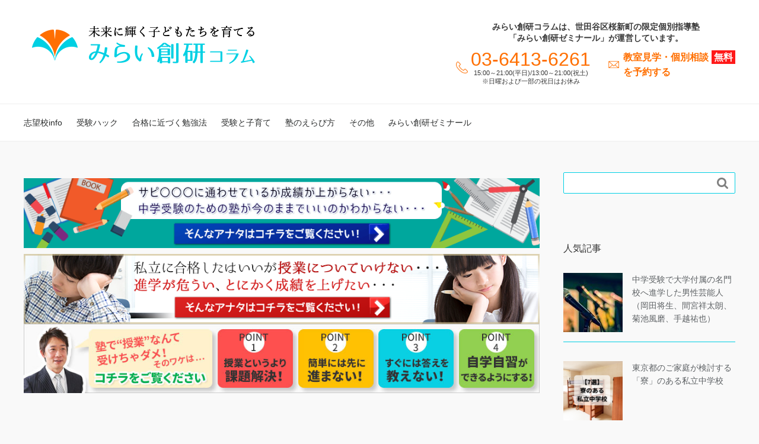

--- FILE ---
content_type: text/html; charset=UTF-8
request_url: https://miraisoken.jp/column/?paged=5
body_size: 59928
content:
<!DOCTYPE HTML>
<html lang="ja">
<head prefix="og: http://ogp.me/ns# fb: http://ogp.me/ns/fb# article: http://ogp.me/ns/article#">
	<meta charset="UTF-8">
	<title>未来に輝く子どもたちを育てる『みらい創研コラム』｜個別指導,塾,桜新町,深沢,弦巻,新町,用賀,上用賀,駒沢,中町,上野毛,世田谷</title>
	<meta name="viewport" content="width=device-width,initial-scale=1.0">
	<!--[if lt IE 9]>
    <script src="http://html5shiv.googlecode.com/svn/trunk/html5.js"></script>
  <![endif]-->

<meta name='robots' content='max-image-preview:large' />
<meta name="keywords" content="" />
<meta name="description" content="" />
<meta name="robots" content="noindex,nofollow">
<meta property="og:title" content="未来に輝く子どもたちを育てる『みらい創研コラム』" />
<meta property="og:type" content="website" />
<meta property="og:description" content="" />
<meta property="og:url" content="https://miraisoken.jp/column/" />
<meta property="og:image" content="" />
<meta property="og:locale" content="ja_JP" />
<meta property="og:site_name" content="未来に輝く子どもたちを育てる『みらい創研コラム』" />
<script type="text/javascript">
/* <![CDATA[ */
window._wpemojiSettings = {"baseUrl":"https:\/\/s.w.org\/images\/core\/emoji\/15.0.3\/72x72\/","ext":".png","svgUrl":"https:\/\/s.w.org\/images\/core\/emoji\/15.0.3\/svg\/","svgExt":".svg","source":{"concatemoji":"https:\/\/miraisoken.jp\/column\/wp-includes\/js\/wp-emoji-release.min.js?ver=6.5.7"}};
/*! This file is auto-generated */
!function(i,n){var o,s,e;function c(e){try{var t={supportTests:e,timestamp:(new Date).valueOf()};sessionStorage.setItem(o,JSON.stringify(t))}catch(e){}}function p(e,t,n){e.clearRect(0,0,e.canvas.width,e.canvas.height),e.fillText(t,0,0);var t=new Uint32Array(e.getImageData(0,0,e.canvas.width,e.canvas.height).data),r=(e.clearRect(0,0,e.canvas.width,e.canvas.height),e.fillText(n,0,0),new Uint32Array(e.getImageData(0,0,e.canvas.width,e.canvas.height).data));return t.every(function(e,t){return e===r[t]})}function u(e,t,n){switch(t){case"flag":return n(e,"\ud83c\udff3\ufe0f\u200d\u26a7\ufe0f","\ud83c\udff3\ufe0f\u200b\u26a7\ufe0f")?!1:!n(e,"\ud83c\uddfa\ud83c\uddf3","\ud83c\uddfa\u200b\ud83c\uddf3")&&!n(e,"\ud83c\udff4\udb40\udc67\udb40\udc62\udb40\udc65\udb40\udc6e\udb40\udc67\udb40\udc7f","\ud83c\udff4\u200b\udb40\udc67\u200b\udb40\udc62\u200b\udb40\udc65\u200b\udb40\udc6e\u200b\udb40\udc67\u200b\udb40\udc7f");case"emoji":return!n(e,"\ud83d\udc26\u200d\u2b1b","\ud83d\udc26\u200b\u2b1b")}return!1}function f(e,t,n){var r="undefined"!=typeof WorkerGlobalScope&&self instanceof WorkerGlobalScope?new OffscreenCanvas(300,150):i.createElement("canvas"),a=r.getContext("2d",{willReadFrequently:!0}),o=(a.textBaseline="top",a.font="600 32px Arial",{});return e.forEach(function(e){o[e]=t(a,e,n)}),o}function t(e){var t=i.createElement("script");t.src=e,t.defer=!0,i.head.appendChild(t)}"undefined"!=typeof Promise&&(o="wpEmojiSettingsSupports",s=["flag","emoji"],n.supports={everything:!0,everythingExceptFlag:!0},e=new Promise(function(e){i.addEventListener("DOMContentLoaded",e,{once:!0})}),new Promise(function(t){var n=function(){try{var e=JSON.parse(sessionStorage.getItem(o));if("object"==typeof e&&"number"==typeof e.timestamp&&(new Date).valueOf()<e.timestamp+604800&&"object"==typeof e.supportTests)return e.supportTests}catch(e){}return null}();if(!n){if("undefined"!=typeof Worker&&"undefined"!=typeof OffscreenCanvas&&"undefined"!=typeof URL&&URL.createObjectURL&&"undefined"!=typeof Blob)try{var e="postMessage("+f.toString()+"("+[JSON.stringify(s),u.toString(),p.toString()].join(",")+"));",r=new Blob([e],{type:"text/javascript"}),a=new Worker(URL.createObjectURL(r),{name:"wpTestEmojiSupports"});return void(a.onmessage=function(e){c(n=e.data),a.terminate(),t(n)})}catch(e){}c(n=f(s,u,p))}t(n)}).then(function(e){for(var t in e)n.supports[t]=e[t],n.supports.everything=n.supports.everything&&n.supports[t],"flag"!==t&&(n.supports.everythingExceptFlag=n.supports.everythingExceptFlag&&n.supports[t]);n.supports.everythingExceptFlag=n.supports.everythingExceptFlag&&!n.supports.flag,n.DOMReady=!1,n.readyCallback=function(){n.DOMReady=!0}}).then(function(){return e}).then(function(){var e;n.supports.everything||(n.readyCallback(),(e=n.source||{}).concatemoji?t(e.concatemoji):e.wpemoji&&e.twemoji&&(t(e.twemoji),t(e.wpemoji)))}))}((window,document),window._wpemojiSettings);
/* ]]> */
</script>
<link rel='stylesheet' id='base-css-css' href='https://miraisoken.jp/column/wp-content/themes/xeory_base/base.css?ver=6.5.7' type='text/css' media='all' />
<link rel='stylesheet' id='font-awesome-css' href='https://miraisoken.jp/column/wp-content/themes/xeory_base/lib/fonts/font-awesome-4.5.0/css/font-awesome.min.css?ver=6.5.7' type='text/css' media='all' />
<style id='wp-emoji-styles-inline-css' type='text/css'>

	img.wp-smiley, img.emoji {
		display: inline !important;
		border: none !important;
		box-shadow: none !important;
		height: 1em !important;
		width: 1em !important;
		margin: 0 0.07em !important;
		vertical-align: -0.1em !important;
		background: none !important;
		padding: 0 !important;
	}
</style>
<link rel='stylesheet' id='wp-block-library-css' href='https://miraisoken.jp/column/wp-includes/css/dist/block-library/style.min.css?ver=6.5.7' type='text/css' media='all' />
<style id='classic-theme-styles-inline-css' type='text/css'>
/*! This file is auto-generated */
.wp-block-button__link{color:#fff;background-color:#32373c;border-radius:9999px;box-shadow:none;text-decoration:none;padding:calc(.667em + 2px) calc(1.333em + 2px);font-size:1.125em}.wp-block-file__button{background:#32373c;color:#fff;text-decoration:none}
</style>
<style id='global-styles-inline-css' type='text/css'>
body{--wp--preset--color--black: #000000;--wp--preset--color--cyan-bluish-gray: #abb8c3;--wp--preset--color--white: #ffffff;--wp--preset--color--pale-pink: #f78da7;--wp--preset--color--vivid-red: #cf2e2e;--wp--preset--color--luminous-vivid-orange: #ff6900;--wp--preset--color--luminous-vivid-amber: #fcb900;--wp--preset--color--light-green-cyan: #7bdcb5;--wp--preset--color--vivid-green-cyan: #00d084;--wp--preset--color--pale-cyan-blue: #8ed1fc;--wp--preset--color--vivid-cyan-blue: #0693e3;--wp--preset--color--vivid-purple: #9b51e0;--wp--preset--gradient--vivid-cyan-blue-to-vivid-purple: linear-gradient(135deg,rgba(6,147,227,1) 0%,rgb(155,81,224) 100%);--wp--preset--gradient--light-green-cyan-to-vivid-green-cyan: linear-gradient(135deg,rgb(122,220,180) 0%,rgb(0,208,130) 100%);--wp--preset--gradient--luminous-vivid-amber-to-luminous-vivid-orange: linear-gradient(135deg,rgba(252,185,0,1) 0%,rgba(255,105,0,1) 100%);--wp--preset--gradient--luminous-vivid-orange-to-vivid-red: linear-gradient(135deg,rgba(255,105,0,1) 0%,rgb(207,46,46) 100%);--wp--preset--gradient--very-light-gray-to-cyan-bluish-gray: linear-gradient(135deg,rgb(238,238,238) 0%,rgb(169,184,195) 100%);--wp--preset--gradient--cool-to-warm-spectrum: linear-gradient(135deg,rgb(74,234,220) 0%,rgb(151,120,209) 20%,rgb(207,42,186) 40%,rgb(238,44,130) 60%,rgb(251,105,98) 80%,rgb(254,248,76) 100%);--wp--preset--gradient--blush-light-purple: linear-gradient(135deg,rgb(255,206,236) 0%,rgb(152,150,240) 100%);--wp--preset--gradient--blush-bordeaux: linear-gradient(135deg,rgb(254,205,165) 0%,rgb(254,45,45) 50%,rgb(107,0,62) 100%);--wp--preset--gradient--luminous-dusk: linear-gradient(135deg,rgb(255,203,112) 0%,rgb(199,81,192) 50%,rgb(65,88,208) 100%);--wp--preset--gradient--pale-ocean: linear-gradient(135deg,rgb(255,245,203) 0%,rgb(182,227,212) 50%,rgb(51,167,181) 100%);--wp--preset--gradient--electric-grass: linear-gradient(135deg,rgb(202,248,128) 0%,rgb(113,206,126) 100%);--wp--preset--gradient--midnight: linear-gradient(135deg,rgb(2,3,129) 0%,rgb(40,116,252) 100%);--wp--preset--font-size--small: 13px;--wp--preset--font-size--medium: 20px;--wp--preset--font-size--large: 36px;--wp--preset--font-size--x-large: 42px;--wp--preset--spacing--20: 0.44rem;--wp--preset--spacing--30: 0.67rem;--wp--preset--spacing--40: 1rem;--wp--preset--spacing--50: 1.5rem;--wp--preset--spacing--60: 2.25rem;--wp--preset--spacing--70: 3.38rem;--wp--preset--spacing--80: 5.06rem;--wp--preset--shadow--natural: 6px 6px 9px rgba(0, 0, 0, 0.2);--wp--preset--shadow--deep: 12px 12px 50px rgba(0, 0, 0, 0.4);--wp--preset--shadow--sharp: 6px 6px 0px rgba(0, 0, 0, 0.2);--wp--preset--shadow--outlined: 6px 6px 0px -3px rgba(255, 255, 255, 1), 6px 6px rgba(0, 0, 0, 1);--wp--preset--shadow--crisp: 6px 6px 0px rgba(0, 0, 0, 1);}:where(.is-layout-flex){gap: 0.5em;}:where(.is-layout-grid){gap: 0.5em;}body .is-layout-flex{display: flex;}body .is-layout-flex{flex-wrap: wrap;align-items: center;}body .is-layout-flex > *{margin: 0;}body .is-layout-grid{display: grid;}body .is-layout-grid > *{margin: 0;}:where(.wp-block-columns.is-layout-flex){gap: 2em;}:where(.wp-block-columns.is-layout-grid){gap: 2em;}:where(.wp-block-post-template.is-layout-flex){gap: 1.25em;}:where(.wp-block-post-template.is-layout-grid){gap: 1.25em;}.has-black-color{color: var(--wp--preset--color--black) !important;}.has-cyan-bluish-gray-color{color: var(--wp--preset--color--cyan-bluish-gray) !important;}.has-white-color{color: var(--wp--preset--color--white) !important;}.has-pale-pink-color{color: var(--wp--preset--color--pale-pink) !important;}.has-vivid-red-color{color: var(--wp--preset--color--vivid-red) !important;}.has-luminous-vivid-orange-color{color: var(--wp--preset--color--luminous-vivid-orange) !important;}.has-luminous-vivid-amber-color{color: var(--wp--preset--color--luminous-vivid-amber) !important;}.has-light-green-cyan-color{color: var(--wp--preset--color--light-green-cyan) !important;}.has-vivid-green-cyan-color{color: var(--wp--preset--color--vivid-green-cyan) !important;}.has-pale-cyan-blue-color{color: var(--wp--preset--color--pale-cyan-blue) !important;}.has-vivid-cyan-blue-color{color: var(--wp--preset--color--vivid-cyan-blue) !important;}.has-vivid-purple-color{color: var(--wp--preset--color--vivid-purple) !important;}.has-black-background-color{background-color: var(--wp--preset--color--black) !important;}.has-cyan-bluish-gray-background-color{background-color: var(--wp--preset--color--cyan-bluish-gray) !important;}.has-white-background-color{background-color: var(--wp--preset--color--white) !important;}.has-pale-pink-background-color{background-color: var(--wp--preset--color--pale-pink) !important;}.has-vivid-red-background-color{background-color: var(--wp--preset--color--vivid-red) !important;}.has-luminous-vivid-orange-background-color{background-color: var(--wp--preset--color--luminous-vivid-orange) !important;}.has-luminous-vivid-amber-background-color{background-color: var(--wp--preset--color--luminous-vivid-amber) !important;}.has-light-green-cyan-background-color{background-color: var(--wp--preset--color--light-green-cyan) !important;}.has-vivid-green-cyan-background-color{background-color: var(--wp--preset--color--vivid-green-cyan) !important;}.has-pale-cyan-blue-background-color{background-color: var(--wp--preset--color--pale-cyan-blue) !important;}.has-vivid-cyan-blue-background-color{background-color: var(--wp--preset--color--vivid-cyan-blue) !important;}.has-vivid-purple-background-color{background-color: var(--wp--preset--color--vivid-purple) !important;}.has-black-border-color{border-color: var(--wp--preset--color--black) !important;}.has-cyan-bluish-gray-border-color{border-color: var(--wp--preset--color--cyan-bluish-gray) !important;}.has-white-border-color{border-color: var(--wp--preset--color--white) !important;}.has-pale-pink-border-color{border-color: var(--wp--preset--color--pale-pink) !important;}.has-vivid-red-border-color{border-color: var(--wp--preset--color--vivid-red) !important;}.has-luminous-vivid-orange-border-color{border-color: var(--wp--preset--color--luminous-vivid-orange) !important;}.has-luminous-vivid-amber-border-color{border-color: var(--wp--preset--color--luminous-vivid-amber) !important;}.has-light-green-cyan-border-color{border-color: var(--wp--preset--color--light-green-cyan) !important;}.has-vivid-green-cyan-border-color{border-color: var(--wp--preset--color--vivid-green-cyan) !important;}.has-pale-cyan-blue-border-color{border-color: var(--wp--preset--color--pale-cyan-blue) !important;}.has-vivid-cyan-blue-border-color{border-color: var(--wp--preset--color--vivid-cyan-blue) !important;}.has-vivid-purple-border-color{border-color: var(--wp--preset--color--vivid-purple) !important;}.has-vivid-cyan-blue-to-vivid-purple-gradient-background{background: var(--wp--preset--gradient--vivid-cyan-blue-to-vivid-purple) !important;}.has-light-green-cyan-to-vivid-green-cyan-gradient-background{background: var(--wp--preset--gradient--light-green-cyan-to-vivid-green-cyan) !important;}.has-luminous-vivid-amber-to-luminous-vivid-orange-gradient-background{background: var(--wp--preset--gradient--luminous-vivid-amber-to-luminous-vivid-orange) !important;}.has-luminous-vivid-orange-to-vivid-red-gradient-background{background: var(--wp--preset--gradient--luminous-vivid-orange-to-vivid-red) !important;}.has-very-light-gray-to-cyan-bluish-gray-gradient-background{background: var(--wp--preset--gradient--very-light-gray-to-cyan-bluish-gray) !important;}.has-cool-to-warm-spectrum-gradient-background{background: var(--wp--preset--gradient--cool-to-warm-spectrum) !important;}.has-blush-light-purple-gradient-background{background: var(--wp--preset--gradient--blush-light-purple) !important;}.has-blush-bordeaux-gradient-background{background: var(--wp--preset--gradient--blush-bordeaux) !important;}.has-luminous-dusk-gradient-background{background: var(--wp--preset--gradient--luminous-dusk) !important;}.has-pale-ocean-gradient-background{background: var(--wp--preset--gradient--pale-ocean) !important;}.has-electric-grass-gradient-background{background: var(--wp--preset--gradient--electric-grass) !important;}.has-midnight-gradient-background{background: var(--wp--preset--gradient--midnight) !important;}.has-small-font-size{font-size: var(--wp--preset--font-size--small) !important;}.has-medium-font-size{font-size: var(--wp--preset--font-size--medium) !important;}.has-large-font-size{font-size: var(--wp--preset--font-size--large) !important;}.has-x-large-font-size{font-size: var(--wp--preset--font-size--x-large) !important;}
.wp-block-navigation a:where(:not(.wp-element-button)){color: inherit;}
:where(.wp-block-post-template.is-layout-flex){gap: 1.25em;}:where(.wp-block-post-template.is-layout-grid){gap: 1.25em;}
:where(.wp-block-columns.is-layout-flex){gap: 2em;}:where(.wp-block-columns.is-layout-grid){gap: 2em;}
.wp-block-pullquote{font-size: 1.5em;line-height: 1.6;}
</style>
<link rel='stylesheet' id='wordpress-popular-posts-css-css' href='https://miraisoken.jp/column/wp-content/plugins/wordpress-popular-posts/assets/css/wpp.css?ver=6.4.2' type='text/css' media='all' />
<link rel='stylesheet' id='main-css-css' href='https://miraisoken.jp/column/wp-content/themes/xeory_base/style.css?ver=6.5.7' type='text/css' media='all' />
<script type="application/json" id="wpp-json">

{"sampling_active":0,"sampling_rate":100,"ajax_url":"https:\/\/miraisoken.jp\/column\/index.php?rest_route=\/wordpress-popular-posts\/v1\/popular-posts","api_url":"https:\/\/miraisoken.jp\/column\/index.php?rest_route=\/wordpress-popular-posts","ID":0,"token":"f36dd3a30a","lang":0,"debug":0}

</script>
<script type="text/javascript" src="https://miraisoken.jp/column/wp-content/plugins/wordpress-popular-posts/assets/js/wpp.min.js?ver=6.4.2" id="wpp-js-js"></script>
<script type="text/javascript" src="https://miraisoken.jp/column/wp-includes/js/jquery/jquery.min.js?ver=3.7.1" id="jquery-core-js"></script>
<script type="text/javascript" src="https://miraisoken.jp/column/wp-includes/js/jquery/jquery-migrate.min.js?ver=3.4.1" id="jquery-migrate-js"></script>
<link rel="https://api.w.org/" href="https://miraisoken.jp/column/index.php?rest_route=/" /><link rel="EditURI" type="application/rsd+xml" title="RSD" href="https://miraisoken.jp/column/xmlrpc.php?rsd" />
<meta name="generator" content="WordPress 6.5.7" />
            <style id="wpp-loading-animation-styles">@-webkit-keyframes bgslide{from{background-position-x:0}to{background-position-x:-200%}}@keyframes bgslide{from{background-position-x:0}to{background-position-x:-200%}}.wpp-widget-placeholder,.wpp-widget-block-placeholder,.wpp-shortcode-placeholder{margin:0 auto;width:60px;height:3px;background:#dd3737;background:linear-gradient(90deg,#dd3737 0%,#571313 10%,#dd3737 100%);background-size:200% auto;border-radius:3px;-webkit-animation:bgslide 1s infinite linear;animation:bgslide 1s infinite linear}</style>
            <link rel="prev" href="https://miraisoken.jp/column/?paged=4" />
<link rel="next" href="https://miraisoken.jp/column/?paged=6" />
	<style type="text/css" id="xeory_base-header-css">
	
	
	</style>
	
<script>
  (function(i,s,o,g,r,a,m){i['GoogleAnalyticsObject']=r;i[r]=i[r]||function(){
  (i[r].q=i[r].q||[]).push(arguments)},i[r].l=1*new Date();a=s.createElement(o),
  m=s.getElementsByTagName(o)[0];a.async=1;a.src=g;m.parentNode.insertBefore(a,m)
  })(window,document,'script','//www.google-analytics.com/analytics.js','ga');

  ga('create', 'UA-75525033-1', 'auto');
  ga('send', 'pageview');

</script><!-- Google tag (gtag.js) -->
  <script async src="https://www.googletagmanager.com/gtag/js?id=AW-862497659"></script>
  <script>
    window.dataLayer = window.dataLayer || [];
    function gtag(){dataLayer.push(arguments);}
    gtag('js', new Date());

    gtag('config', 'AW-862497659');
  </script>
  <!-- Event snippet for 個別相談・教室見学ボタンクリック conversion page
    In your html page, add the snippet and call gtag_report_conversion when someone clicks on the chosen link or button. -->
    <script>
    function gtag_report_conversion(url) {
      var callback = function () {
        if (typeof(url) != 'undefined') {
          window.location = url;
        }
      };
      gtag('event', 'conversion', {
          'send_to': 'AW-862497659/oKE6CK3cwogYEPvWopsD',
          'value': 1500.0,
          'currency': 'JPY',
          'event_callback': callback
      });
      return false;
    }
    </script>
</head>

<body id="#top" class="home blog paged paged-5 left-content default" itemschope="itemscope" itemtype="http://schema.org/WebPage">

  <div id="fb-root"></div>
<script>(function(d, s, id) {
  var js, fjs = d.getElementsByTagName(s)[0];
  if (d.getElementById(id)) return;
  js = d.createElement(s); js.id = id;
  js.src = "//connect.facebook.net/ja_JP/sdk.js#xfbml=1&version=v2.8&appId=";
  fjs.parentNode.insertBefore(js, fjs);
}(document, 'script', 'facebook-jssdk'));</script>


<header id="header" role="banner" itemscope="itemscope" itemtype="http://schema.org/WPHeader">
  <div class="wrap">
    <div class="headerBox">
          <h1 id="logo" itemprop="headline">
        <a href="https://miraisoken.jp/column/"><img src="https://miraisoken.jp/column/wp-content/uploads/2016/05/logo.png" alt="未来に輝く子どもたちを育てる『みらい創研コラム』" /></a>
      </h1>
      
      <div class="contactBox pcOnly">
        <p class="copy">みらい創研コラムは、世田谷区桜新町の限定個別指導塾<br>「みらい創研ゼミナール」が運営しています。</p>
        <ul class="headerRight fR">
          <li class="tel fL">
            <p class="number taC ming">03-6413-6261</p>
            <p class="time taC">15:00～21:00(平日)/13:00～21:00(祝土)</p>
            <p class="time2 taC">※日曜および一部の祝日はお休み</p>
          </li>
          <li class="mail fL">
            <a href="https://coubic.com/miraisoken/331533/express" class="noLine ming">教室見学・個別相談<span class="free">無料</span><br>を予約する</a>
          </li>
        </ul>
      </div>
    </div>

  <!--<div id="header-sns" class="sp-hide"><ul><li class="facebook_icon"><a href="https://www.facebook.com/miraisokenjp/" target="_blank" aria-label="facebook"><i class="fa fa-facebook-square"></i></a></li><li class="feedly_icon"><a target="_blank" href="https://feedly.com/i/subscription/feed/https%3A%2F%2Fmiraisoken.jp%2Fcolumn%2F%3Ffeed%3Drss2" aria-label="feedly"><i class="fa fa-rss"></i></a></li></ul></div>-->

        <div id="header-menu-tog"> <a href="#"><i class="fa fa-align-justify"></i></a></div>
  </div>
</header>

<div class="bannerArea spOnly">
  
  <!--<a href="/new_school_term/"><img src="https://miraisoken.jp/column/wp-content/themes/xeory_base/lib/images/ban_2017new_sp.png" alt="生徒募集について" style="margin-top: 10px;"></a>-->
  <a href="/guardians/"><img src="https://miraisoken.jp/column/wp-content/themes/xeory_base/lib/images/ban01_sp.png" alt="サピ○◯◯に通わせているが成績が上がらない…中学受験のための塾が今のままでいいのかわからない…"></a>
  <a href="/message/"><img src="https://miraisoken.jp/column/wp-content/themes/xeory_base/lib/images/ban02_sp.png" alt="私立に入ったはいいが授業についていけない…進学が危うい、とにかく成績を上げたい…" style="margin-top: 10px;"></a>
  <a href="/message/"><img src="https://miraisoken.jp/column/wp-content/themes/xeory_base/lib/images/banner_clm_home_sp.jpg" alt="塾長からみなさんへ" style="margin-top: 10px;"></a>
  <!--<div style="overflow: hidden;">
    <div style="width: 48%; float: left;">
      <a href="/guardians/"><img src="https://miraisoken.jp/column/wp-content/themes/xeory_base/lib/images/banner_hogosha_sp.jpg" alt="保護者の皆様へ" style="margin-top:10px"></a>
    </div>
    <div style="width: 48%; float: right;">
      <a href="/voice/"><img src="https://miraisoken.jp/column/wp-content/themes/xeory_base/lib/images/banner_voice_sp.jpg" alt="みなさんの声" style="margin-top:10px"></a>
    </div>
    <div style="width: 48%; float: right;">
      <a href="/1705-event/"><img src="https://miraisoken.jp/column/wp-content/themes/xeory_base/lib/images/banner_event_1705_top.jpg" alt="自習イベント" style="margin-top:10px"></a>
    </div>
  </div>-->
</div>

<!-- start global nav  -->
<!---->
<nav id="gnav" role="navigation" itemscope="itemscope" itemtype="http://scheme.org/SiteNavigationElement">
  <div class="wrap">
  <div id="gnav-container" class="gnav-container"><ul id="gnav-ul" class="clearfix"><li id="menu-item-1243" class="menu-item menu-item-type-taxonomy menu-item-object-category menu-item-has-children menu-item-1243 schoolofchoice"><a href="https://miraisoken.jp/column/?cat=13">志望校info</a>
<ul class="sub-menu">
	<li id="menu-item-1245" class="menu-item menu-item-type-taxonomy menu-item-object-category menu-item-1245 3top"><a href="https://miraisoken.jp/column/?cat=14">御三家シリーズ</a></li>
	<li id="menu-item-1244" class="menu-item menu-item-type-taxonomy menu-item-object-category menu-item-1244 traditions"><a href="https://miraisoken.jp/column/?cat=15">志望校の校風</a></li>
</ul>
</li>
<li id="menu-item-8" class="menu-item menu-item-type-taxonomy menu-item-object-category menu-item-has-children menu-item-8 examinationshack"><a href="https://miraisoken.jp/column/?cat=4">受験ハック</a>
<ul class="sub-menu">
	<li id="menu-item-1246" class="menu-item menu-item-type-taxonomy menu-item-object-category menu-item-1246 examhacketc"><a href="https://miraisoken.jp/column/?cat=19">いろいろ受験ハック</a></li>
	<li id="menu-item-421" class="menu-item menu-item-type-taxonomy menu-item-object-category menu-item-421 supper"><a href="https://miraisoken.jp/column/?cat=8">受験生のお夜食・おやつレシピ</a></li>
	<li id="menu-item-1247" class="menu-item menu-item-type-taxonomy menu-item-object-category menu-item-1247 interviewmeasures"><a href="https://miraisoken.jp/column/?cat=20">中学・高校受験の面接対策</a></li>
</ul>
</li>
<li id="menu-item-7" class="menu-item menu-item-type-taxonomy menu-item-object-category menu-item-7 skill"><a href="https://miraisoken.jp/column/?cat=2">合格に近づく勉強法</a></li>
<li id="menu-item-756" class="menu-item menu-item-type-taxonomy menu-item-object-category menu-item-has-children menu-item-756 childrearing"><a href="https://miraisoken.jp/column/?cat=11">受験と子育て</a>
<ul class="sub-menu">
	<li id="menu-item-10" class="menu-item menu-item-type-taxonomy menu-item-object-category menu-item-10 relationship"><a href="https://miraisoken.jp/column/?cat=1">親子関係</a></li>
	<li id="menu-item-757" class="menu-item menu-item-type-taxonomy menu-item-object-category menu-item-757 mother"><a href="https://miraisoken.jp/column/?cat=7">有名人の母</a></li>
	<li id="menu-item-450" class="menu-item menu-item-type-taxonomy menu-item-object-category menu-item-450 edu_news"><a href="https://miraisoken.jp/column/?cat=9">教育・子育てニュース</a></li>
</ul>
</li>
<li id="menu-item-9" class="menu-item menu-item-type-taxonomy menu-item-object-category menu-item-has-children menu-item-9 choose"><a href="https://miraisoken.jp/column/?cat=3">塾のえらび方</a>
<ul class="sub-menu">
	<li id="menu-item-1248" class="menu-item menu-item-type-taxonomy menu-item-object-category menu-item-1248 advantage"><a href="https://miraisoken.jp/column/?cat=17">みらい創研の強み</a></li>
	<li id="menu-item-1249" class="menu-item menu-item-type-taxonomy menu-item-object-category menu-item-1249 summercourse"><a href="https://miraisoken.jp/column/?cat=18">夏期講習</a></li>
	<li id="menu-item-11" class="menu-item menu-item-type-taxonomy menu-item-object-category menu-item-11 seminar"><a href="https://miraisoken.jp/column/?cat=6">親子特別講座</a></li>
</ul>
</li>
<li id="menu-item-456" class="menu-item menu-item-type-taxonomy menu-item-object-category menu-item-456 others"><a href="https://miraisoken.jp/column/?cat=10">その他</a></li>
<li id="menu-item-16" class="menu-item menu-item-type-custom menu-item-object-custom menu-item-16"><a href="https://miraisoken.jp/">みらい創研ゼミナール</a></li>
</ul></div>    </div>
</nav>


<div id="content">

<div class="wrap">
    
      <div id="main" class="col-md-8" role="main" itemprop="mainContentOfPage" itemscope="itemscope" itemtype="http://schema.org/Blog">
    <div class="main-inner">
    

        
    <div class="post-loop-wrap">

    <div class="bannerArea pcOnly">
      
      <!--<a href="/new_school_term/"><img src="https://miraisoken.jp/column/wp-content/themes/xeory_base/lib/images/ban_2017new_pc.png" alt="生徒募集について" style="margin-top: 10px;"></a>-->
      <a href="/guardians/"><img src="https://miraisoken.jp/column/wp-content/themes/xeory_base/lib/images/ban01.png" alt="サピ○◯◯に通わせているが成績が上がらない…中学受験のための塾が今のままでいいのかわからない…" style="margin-top: 10px;"></a>
      <a href="/message/"><img src="https://miraisoken.jp/column/wp-content/themes/xeory_base/lib/images/ban02.png" alt="私立に入ったはいいが授業についていけない…進学が危うい、とにかく成績を上げたい…" style="margin-top: 10px;"></a>
      <a href="/message/"><img src="https://miraisoken.jp/column/wp-content/themes/xeory_base/lib/images/banner_clm_home.jpg" alt="保護者の皆様へ"></a>
      <!--<div style="overflow: hidden;">
        <div style="width: 49%; float: left;">
          <a href="/voice/"><img src="https://miraisoken.jp/column/wp-content/themes/xeory_base/lib/images/banner_voice_pc.jpg" alt="保護者の皆様へ" style="margin-top:10px"></a>
        </div>
        <div style="width: 49%; float: left;">
          <a href="/1705-event/"><img src="https://miraisoken.jp/column/wp-content/themes/xeory_base/lib/images/banner_event_1705_top_pc.jpg" alt="自習イベント" style="margin-top:10px"></a>
        </div>
        <div style="width: 49%; float: right;">
          <a href="/guardians/"><img src="https://miraisoken.jp/column/wp-content/themes/xeory_base/lib/images/banner_hogosha_pc.jpg" alt="みなさんの声" style="margin-top:10px"></a>
        </div>
      </div>-->
    </div>

        <article id="post-7997" class="post-7997 post type-post status-publish format-standard has-post-thumbnail hentry category-others category-childrearing category-examinationshack category-skill category-choose category-summercourse category-schoolofchoice category-relationship" itemscope="itemscope" itemtype="http://schema.org/BlogPosting">
      
      <header class="post-header">
        <ul class="post-meta list-inline">
          <li class="date updated" itemprop="datePublished" datetime="2024-07-01T22:36:13+09:00"><i class="fa fa-clock-o"></i> 2024.07.01</li>
        </ul>
        <h2 class="post-title" itemprop="headline"><a href="https://miraisoken.jp/column/?p=7997">夏期講習・学校説明会のスケジュール管理はGoogleカレンダーがおすすめ</a></h2>
      </header>

      <section class="post-content" itemprop="text">
      
                <div class="post-thumbnail">
          <a href="https://miraisoken.jp/column/?p=7997" rel="nofollow"><img width="304" height="171" src="https://miraisoken.jp/column/wp-content/uploads/2024/07/3794e38f578e2bd5e2e7122d4f1fb5d3-304x171.png" class="attachment-post-thumbnail size-post-thumbnail wp-post-image" alt="" decoding="async" srcset="https://miraisoken.jp/column/wp-content/uploads/2024/07/3794e38f578e2bd5e2e7122d4f1fb5d3-304x171.png 304w, https://miraisoken.jp/column/wp-content/uploads/2024/07/3794e38f578e2bd5e2e7122d4f1fb5d3-300x169.png 300w, https://miraisoken.jp/column/wp-content/uploads/2024/07/3794e38f578e2bd5e2e7122d4f1fb5d3-1024x576.png 1024w, https://miraisoken.jp/column/wp-content/uploads/2024/07/3794e38f578e2bd5e2e7122d4f1fb5d3-768x432.png 768w, https://miraisoken.jp/column/wp-content/uploads/2024/07/3794e38f578e2bd5e2e7122d4f1fb5d3-1536x864.png 1536w, https://miraisoken.jp/column/wp-content/uploads/2024/07/3794e38f578e2bd5e2e7122d4f1fb5d3-282x159.png 282w, https://miraisoken.jp/column/wp-content/uploads/2024/07/3794e38f578e2bd5e2e7122d4f1fb5d3.png 2000w" sizes="(max-width: 304px) 100vw, 304px" /></a>
        </div>
              
        <p><a href="https://miraisoken.jp/" rel="noopener" target="_blank"><strong>世田谷区桜新町の個別指導塾、みらい創研ゼミナール</strong></a>コラム編集部です。</p>
<p>今回は、<font color="red"><strong>受験生のいるご家庭のスケジュール管理にGoogleカレンダーを活用する方法</strong></font>をお伝えいたします。</p>
<p><strong>「中学受験・高校受験のタスクを上手に整理したい」「子どものスケジュール管理が大変」</strong>という方はぜひお読みください。</p>
<p> <a href="https://miraisoken.jp/column/?p=7997" class="more-link" rel="nofollow">続きを読む</a></p>
      </section>

    </article>

        <article id="post-7927" class="post-7927 post type-post status-publish format-standard has-post-thumbnail hentry category-others category-advantage category-childrearing category-skill category-choose category-edu_news category-relationship" itemscope="itemscope" itemtype="http://schema.org/BlogPosting">
      
      <header class="post-header">
        <ul class="post-meta list-inline">
          <li class="date updated" itemprop="datePublished" datetime="2024-05-30T14:26:06+09:00"><i class="fa fa-clock-o"></i> 2024.05.30</li>
        </ul>
        <h2 class="post-title" itemprop="headline"><a href="https://miraisoken.jp/column/?p=7927">【世田谷区の個別指導塾】起立性調節障害（OD）の不登校に個別指導をおすすめする理由</a></h2>
      </header>

      <section class="post-content" itemprop="text">
      
                <div class="post-thumbnail">
          <a href="https://miraisoken.jp/column/?p=7927" rel="nofollow"><img width="285" height="214" src="https://miraisoken.jp/column/wp-content/uploads/2024/05/3b99bcc3cb6e2baa32a21e820cbd1674-285x214.jpg" class="attachment-post-thumbnail size-post-thumbnail wp-post-image" alt="桜新町" decoding="async" loading="lazy" srcset="https://miraisoken.jp/column/wp-content/uploads/2024/05/3b99bcc3cb6e2baa32a21e820cbd1674-285x214.jpg 285w, https://miraisoken.jp/column/wp-content/uploads/2024/05/3b99bcc3cb6e2baa32a21e820cbd1674-300x225.jpg 300w, https://miraisoken.jp/column/wp-content/uploads/2024/05/3b99bcc3cb6e2baa32a21e820cbd1674-282x212.jpg 282w, https://miraisoken.jp/column/wp-content/uploads/2024/05/3b99bcc3cb6e2baa32a21e820cbd1674.jpg 640w" sizes="(max-width: 285px) 100vw, 285px" /></a>
        </div>
              
        <p>世田谷区桜新町の個別指導塾、<a href="https://miraisoken.jp/" rel="noopener noreferrer" target="_blank"><strong>みらい創研ゼミナール</strong></a>コラム編集部です。</p>
<p>今回は、小中学生の不登校の原因となる<font color="red"><strong>起立性調節障害（OD）と、その場合の学習サポートに個別指導をおすすめする理由</strong></font>をお伝えいたします。</p>
<p><strong>「子どもが起立性調節障害で悩んでいる」「体調不良で朝起きられない子どもの受験が心配だ」</strong>という方はぜひお読みください。</p>
<p> <a href="https://miraisoken.jp/column/?p=7927" class="more-link" rel="nofollow">続きを読む</a></p>
      </section>

    </article>

        <article id="post-7840" class="post-7840 post type-post status-publish format-standard has-post-thumbnail hentry category-examhacketc category-others category-advantage category-childrearing category-examinationshack category-skill category-choose category-schoolofchoice category-edu_news category-mother category-relationship" itemscope="itemscope" itemtype="http://schema.org/BlogPosting">
      
      <header class="post-header">
        <ul class="post-meta list-inline">
          <li class="date updated" itemprop="datePublished" datetime="2024-05-03T11:34:52+09:00"><i class="fa fa-clock-o"></i> 2024.05.03</li>
        </ul>
        <h2 class="post-title" itemprop="headline"><a href="https://miraisoken.jp/column/?p=7840">【世田谷の個別指導塾】不登校の学習サポートは個別指導</a></h2>
      </header>

      <section class="post-content" itemprop="text">
      
                <div class="post-thumbnail">
          <a href="https://miraisoken.jp/column/?p=7840" rel="nofollow"><img width="285" height="214" src="https://miraisoken.jp/column/wp-content/uploads/2024/04/d288519dab048175da89b197a7298804-285x214.jpg" class="attachment-post-thumbnail size-post-thumbnail wp-post-image" alt="桜新町" decoding="async" loading="lazy" srcset="https://miraisoken.jp/column/wp-content/uploads/2024/04/d288519dab048175da89b197a7298804-285x214.jpg 285w, https://miraisoken.jp/column/wp-content/uploads/2024/04/d288519dab048175da89b197a7298804-300x225.jpg 300w, https://miraisoken.jp/column/wp-content/uploads/2024/04/d288519dab048175da89b197a7298804-282x212.jpg 282w, https://miraisoken.jp/column/wp-content/uploads/2024/04/d288519dab048175da89b197a7298804.jpg 640w" sizes="(max-width: 285px) 100vw, 285px" /></a>
        </div>
              
        <p><a href="https://miraisoken.jp/" rel="noopener noreferrer" target="_blank"><strong>世田谷区桜新町の個別指導塾、みらい創研ゼミナール</strong></a>コラム編集部です。</p>
<p>今回は、今日の社会問題の一つである不登校と、その場合の学習サポートに個別指導をおすすめする理由をお伝えいたします。</p>
<p><font color="red"><strong>「子どもが不登校で悩んでいる」「さみだれ登校になっている子どもに受験準備をしたい」</strong></font>という方はぜひお読みください。</p>
<p> <a href="https://miraisoken.jp/column/?p=7840" class="more-link" rel="nofollow">続きを読む</a></p>
      </section>

    </article>

        <article id="post-7771" class="post-7771 post type-post status-publish format-standard has-post-thumbnail hentry category-others category-advantage category-childrearing category-edu_news" itemscope="itemscope" itemtype="http://schema.org/BlogPosting">
      
      <header class="post-header">
        <ul class="post-meta list-inline">
          <li class="date updated" itemprop="datePublished" datetime="2024-04-02T19:33:33+09:00"><i class="fa fa-clock-o"></i> 2024.04.02</li>
        </ul>
        <h2 class="post-title" itemprop="headline"><a href="https://miraisoken.jp/column/?p=7771">世田谷区の私立高校・都立高校出身の有名人・芸能人</a></h2>
      </header>

      <section class="post-content" itemprop="text">
      
                <div class="post-thumbnail">
          <a href="https://miraisoken.jp/column/?p=7771" rel="nofollow"><img width="285" height="214" src="https://miraisoken.jp/column/wp-content/uploads/2022/10/4768f8b111fd13d661820c3e545f6635-285x214.jpg" class="attachment-post-thumbnail size-post-thumbnail wp-post-image" alt="" decoding="async" loading="lazy" srcset="https://miraisoken.jp/column/wp-content/uploads/2022/10/4768f8b111fd13d661820c3e545f6635-285x214.jpg 285w, https://miraisoken.jp/column/wp-content/uploads/2022/10/4768f8b111fd13d661820c3e545f6635-300x225.jpg 300w, https://miraisoken.jp/column/wp-content/uploads/2022/10/4768f8b111fd13d661820c3e545f6635-282x212.jpg 282w, https://miraisoken.jp/column/wp-content/uploads/2022/10/4768f8b111fd13d661820c3e545f6635.jpg 640w" sizes="(max-width: 285px) 100vw, 285px" /></a>
        </div>
              
        <p><a href="https://miraisoken.jp/" rel="noopener noreferrer" target="_blank"><strong>世田谷区桜新町の個別指導塾、みらい創研ゼミナール</strong></a>コラム編集部です。</p>
<p>春がやってきました。受験生のいるご家庭に置かれては、お子さまの進学先が決まり一安心されている頃ではないでしょうか。</p>
<p>今回は、<strong><font color="red">世田谷区にある高校を卒業した芸能人・有名人</font></strong>をご紹介いたします。受験サポートの息抜きに、ぜひお読みください。</p>
<p> <a href="https://miraisoken.jp/column/?p=7771" class="more-link" rel="nofollow">続きを読む</a></p>
      </section>

    </article>

        <article id="post-7765" class="post-7765 post type-post status-publish format-standard has-post-thumbnail hentry category-others category-childrearing category-edu_news" itemscope="itemscope" itemtype="http://schema.org/BlogPosting">
      
      <header class="post-header">
        <ul class="post-meta list-inline">
          <li class="date updated" itemprop="datePublished" datetime="2024-04-02T19:33:23+09:00"><i class="fa fa-clock-o"></i> 2024.04.02</li>
        </ul>
        <h2 class="post-title" itemprop="headline"><a href="https://miraisoken.jp/column/?p=7765">【世田谷の個別指導塾が解説】オランダの教育「イエナプラン」とは</a></h2>
      </header>

      <section class="post-content" itemprop="text">
      
                <div class="post-thumbnail">
          <a href="https://miraisoken.jp/column/?p=7765" rel="nofollow"><img width="304" height="196" src="https://miraisoken.jp/column/wp-content/uploads/2024/03/tulips-2254970_640-304x196.jpg" class="attachment-post-thumbnail size-post-thumbnail wp-post-image" alt="" decoding="async" loading="lazy" srcset="https://miraisoken.jp/column/wp-content/uploads/2024/03/tulips-2254970_640-304x196.jpg 304w, https://miraisoken.jp/column/wp-content/uploads/2024/03/tulips-2254970_640-300x193.jpg 300w, https://miraisoken.jp/column/wp-content/uploads/2024/03/tulips-2254970_640-282x182.jpg 282w, https://miraisoken.jp/column/wp-content/uploads/2024/03/tulips-2254970_640.jpg 640w" sizes="(max-width: 304px) 100vw, 304px" /></a>
        </div>
              
        <p><a href="https://miraisoken.jp/" rel="noopener noreferrer" target="_blank"><strong>世田谷区桜新町の個別指導塾、みらい創研ゼミナール</strong></a>コラム編集部です。</p>
<p>今回は、オルタナティブ教育の一つで、オランダを中心に実施されている<strong><font color="red">イエナプラン教育</font></strong>を解説いたします。</p>
<p><strong>「話題のイエナプラン教育に興味がある」「オルタナティブ教育に関心がある」</strong>という方はぜひお読みください。</p>
<p> <a href="https://miraisoken.jp/column/?p=7765" class="more-link" rel="nofollow">続きを読む</a></p>
      </section>

    </article>

    
    <!--<div class="bannerArea">
      <a href="/">
        <img src="https://miraisoken.jp/column/wp-content/themes/xeory_base/lib/images/clm_btm_btn2_pc.png" alt="あなたの偏差値、改革させてください。偏差値改革の個別指導" class="pcOnly" style="border: #efefef solid 1px;box-sizing: border-box;margin-top: 30px">
        <img src="https://miraisoken.jp/column/wp-content/themes/xeory_base/lib/images/clm_btm_btn2_sp.png" alt="あなたの偏差値、改革させてください。偏差値改革の個別指導" class="spOnly" style="border: #efefef solid 1px;box-sizing: border-box;margin-top: 20px">
      </a>
      <a href="/style/">
        <img src="https://miraisoken.jp/column/wp-content/themes/xeory_base/lib/images/clm_value_top_pc.png" alt="50/55/60/あなたが超えたい偏差値の壁はどこにある？まずは学びスタイル診断をお勧めします！" class="pcOnly" style="margin-top: 30px">
        <img src="https://miraisoken.jp/column/wp-content/themes/xeory_base/lib/images/clm_value_top_sp.png" alt="50/55/60/あなたが超えたい偏差値の壁はどこにある？まずは学びスタイル診断をお勧めします！" class="spOnly" style="margin-top: 20px">
      </a>
    </div>-->

    <div class="bannerArea spOnly" style="margin-top: 30px;">
      <a href="/elite/"><img src="https://miraisoken.jp/column/wp-content/themes/xeory_base/lib/images/clm_banner_elite_sp.png" alt="小学1年生~3年生の中学受験エリート育成コースはこちら"></a>
    </div>

    <div class="bannerArea pcOnly" style="margin-top: 30px;">

      <a href="/elite/"><img src="https://miraisoken.jp/column/wp-content/themes/xeory_base/lib/images/clm_banner_elite_pc.png" alt="小学1年生~3年生の中学受験エリート育成コースはこちら"></a>
      <a href="/message/"><img src="https://miraisoken.jp/column/wp-content/themes/xeory_base/lib/images/banner_clm_home.jpg" alt="保護者の皆様へ" style="margin-top: 10px;"></a>
      
    </div>

    <div class="soudanBox" style="margin-top: 20px;">
          <p class="catch">受験対策や普段の学習に関するお悩みがあるなら、<br class="pcOnly">まずは相談してみてはいかがでしょう？</p>
          <p class="telText pcOnly"><span class="tel">03-6413-6261</span>（みらい創研究ゼミナール 桜新町校／担当：石川）</p>
          <p class="telText spOnly"><a href="tel:0364136261" class="tel">03-6413-6261</a><br class="spOnly">（みらい創研究ゼミナール <br class="spOnly">桜新町校／担当：石川）</p>
        </div>

<div class="pagination"><a href='https://miraisoken.jp/column/?paged=4'><i class='fa fa-angle-left'></i></a><a href='https://miraisoken.jp/column/' class="inactive">1</a><a href='https://miraisoken.jp/column/?paged=2' class="inactive">2</a><a href='https://miraisoken.jp/column/?paged=3' class="inactive">3</a><a href='https://miraisoken.jp/column/?paged=4' class="inactive">4</a><span class="current">5</span><a href='https://miraisoken.jp/column/?paged=6' class="inactive">6</a><a href='https://miraisoken.jp/column/?paged=7' class="inactive">7</a><a href='https://miraisoken.jp/column/?paged=8' class="inactive">8</a><a href='https://miraisoken.jp/column/?paged=9' class="inactive">9</a><a href="https://miraisoken.jp/column/?paged=6"><i class='fa fa-angle-right'></i></a><a href='https://miraisoken.jp/column/?paged=47'><i class='fa fa-angle-double-right'></i></a></div>

    </div><!-- /post-loop-wrap -->



    </div><!-- /main-inner -->
  </div><!-- /main -->
  
  <div id="side" class="col-md-4" role="complementary" itemscope="itemscope" itemtype="https://schema.org/WPSideBar">
    <div class="side-inner">
      <div class="side-widget-area">
        
      <div id="search-2" class="widget_search side-widget"><div class="side-widget-inner"><form role="search" method="get" id="searchform" action="https://miraisoken.jp/column/">
  <div>
  <input type="text" value="" name="s" id="s" aria-label="検索フォーム" />
  <button type="submit" id="searchsubmit"></button>
  </div>
  </form></div></div>
<div id="wpp-2" class="popular-posts side-widget"><div class="side-widget-inner">
<h2 class="side-title"><span class="side-title-inner">人気記事</span></h2><ul class="wpp-list wpp-list-with-thumbnails">
<li>
<a href="https://miraisoken.jp/column/?p=7079" target="_self"><img src="https://miraisoken.jp/column/wp-content/uploads/wordpress-popular-posts/7079-featured-100x100.jpg" width="100" height="100" alt="" class="wpp-thumbnail wpp_featured wpp_cached_thumb" decoding="async" loading="lazy"></a>
<a href="https://miraisoken.jp/column/?p=7079" class="wpp-post-title" target="_self">中学受験で大学付属の名門校へ進学した男性芸能人（岡田将生、間宮祥太朗、菊池風磨、手越祐也）</a>
</li>
<li>
<a href="https://miraisoken.jp/column/?p=8706" target="_self"><img src="https://miraisoken.jp/column/wp-content/uploads/wordpress-popular-posts/8706-featured-100x100.png" srcset="https://miraisoken.jp/column/wp-content/uploads/wordpress-popular-posts/8706-featured-100x100.png, https://miraisoken.jp/column/wp-content/uploads/wordpress-popular-posts/8706-featured-100x100@1.5x.png 1.5x, https://miraisoken.jp/column/wp-content/uploads/wordpress-popular-posts/8706-featured-100x100@2x.png 2x, https://miraisoken.jp/column/wp-content/uploads/wordpress-popular-posts/8706-featured-100x100@2.5x.png 2.5x, https://miraisoken.jp/column/wp-content/uploads/wordpress-popular-posts/8706-featured-100x100@3x.png 3x" width="100" height="100" alt="" class="wpp-thumbnail wpp_featured wpp_cached_thumb" decoding="async" loading="lazy"></a>
<a href="https://miraisoken.jp/column/?p=8706" class="wpp-post-title" target="_self">東京都のご家庭が検討する「寮」のある私立中学校</a>
</li>
<li>
<a href="https://miraisoken.jp/column/?p=1093" target="_self"><img src="https://miraisoken.jp/column/wp-content/uploads/wordpress-popular-posts/1093-featured-100x100.jpg" width="100" height="100" alt="" class="wpp-thumbnail wpp_featured wpp_cached_thumb" decoding="async" loading="lazy"></a>
<a href="https://miraisoken.jp/column/?p=1093" class="wpp-post-title" target="_self">“芦田愛菜さんの受験校”と噂の「難関私立中学4校」の特徴まとめ</a>
</li>
<li>
<a href="https://miraisoken.jp/column/?p=8649" target="_self"><img src="https://miraisoken.jp/column/wp-content/uploads/wordpress-popular-posts/8649-featured-100x100.jpg" srcset="https://miraisoken.jp/column/wp-content/uploads/wordpress-popular-posts/8649-featured-100x100.jpg, https://miraisoken.jp/column/wp-content/uploads/wordpress-popular-posts/8649-featured-100x100@1.5x.jpg 1.5x, https://miraisoken.jp/column/wp-content/uploads/wordpress-popular-posts/8649-featured-100x100@2x.jpg 2x, https://miraisoken.jp/column/wp-content/uploads/wordpress-popular-posts/8649-featured-100x100@2.5x.jpg 2.5x, https://miraisoken.jp/column/wp-content/uploads/wordpress-popular-posts/8649-featured-100x100@3x.jpg 3x" width="100" height="100" alt="" class="wpp-thumbnail wpp_featured wpp_cached_thumb" decoding="async" loading="lazy"></a>
<a href="https://miraisoken.jp/column/?p=8649" class="wpp-post-title" target="_self">【中学受験】「1月受験」おすすめの埼玉県私立中学校</a>
</li>
<li>
<a href="https://miraisoken.jp/column/?p=1339" target="_self"><img src="https://miraisoken.jp/column/wp-content/uploads/wordpress-popular-posts/1339-featured-100x100.jpg" width="100" height="100" alt="" class="wpp-thumbnail wpp_featured wpp_cached_thumb" decoding="async" loading="lazy"></a>
<a href="https://miraisoken.jp/column/?p=1339" class="wpp-post-title" target="_self">高校受験生があこがれる制服ランキング【都内私立高校編】</a>
</li>
<li>
<a href="https://miraisoken.jp/column/?p=3907" target="_self"><img src="https://miraisoken.jp/column/wp-content/uploads/wordpress-popular-posts/3907-featured-100x100.jpg" width="100" height="100" alt="" class="wpp-thumbnail wpp_featured wpp_cached_thumb" decoding="async" loading="lazy"></a>
<a href="https://miraisoken.jp/column/?p=3907" class="wpp-post-title" target="_self">世田谷区の受験生におすすめ、無料自習室・勉強スペース</a>
</li>
<li>
<a href="https://miraisoken.jp/column/?p=6997" target="_self"><img src="https://miraisoken.jp/column/wp-content/uploads/wordpress-popular-posts/6997-featured-100x100.jpg" width="100" height="100" alt="" class="wpp-thumbnail wpp_featured wpp_cached_thumb" decoding="async" loading="lazy"></a>
<a href="https://miraisoken.jp/column/?p=6997" class="wpp-post-title" target="_self">【私立中学・付属中学】東急田園都市線・東横線で通いやすい神奈川県の中高一貫校</a>
</li>
<li>
<a href="https://miraisoken.jp/column/?p=4124" target="_self"><img src="https://miraisoken.jp/column/wp-content/uploads/wordpress-popular-posts/4124-featured-100x100.jpg" width="100" height="100" alt="高校" class="wpp-thumbnail wpp_featured wpp_cached_thumb" decoding="async" loading="lazy"></a>
<a href="https://miraisoken.jp/column/?p=4124" class="wpp-post-title" target="_self">世田谷区に11校ある国立・都立高校</a>
</li>
<li>
<a href="https://miraisoken.jp/column/?p=7771" target="_self"><img src="https://miraisoken.jp/column/wp-content/uploads/wordpress-popular-posts/7771-featured-100x100.jpg" srcset="https://miraisoken.jp/column/wp-content/uploads/wordpress-popular-posts/7771-featured-100x100.jpg, https://miraisoken.jp/column/wp-content/uploads/wordpress-popular-posts/7771-featured-100x100@1.5x.jpg 1.5x, https://miraisoken.jp/column/wp-content/uploads/wordpress-popular-posts/7771-featured-100x100@2x.jpg 2x, https://miraisoken.jp/column/wp-content/uploads/wordpress-popular-posts/7771-featured-100x100@2.5x.jpg 2.5x, https://miraisoken.jp/column/wp-content/uploads/wordpress-popular-posts/7771-featured-100x100@3x.jpg 3x" width="100" height="100" alt="" class="wpp-thumbnail wpp_featured wpp_cached_thumb" decoding="async" loading="lazy"></a>
<a href="https://miraisoken.jp/column/?p=7771" class="wpp-post-title" target="_self">世田谷区の私立高校・都立高校出身の有名人・芸能人</a>
</li>
<li>
<a href="https://miraisoken.jp/column/?p=348" target="_self"><img src="https://miraisoken.jp/column/wp-content/uploads/wordpress-popular-posts/348-featured-100x100.jpg" width="100" height="100" alt="" class="wpp-thumbnail wpp_featured wpp_cached_thumb" decoding="async" loading="lazy"></a>
<a href="https://miraisoken.jp/column/?p=348" class="wpp-post-title" target="_self">高校受験面接でよく出る質問と対策 自己評価・中学校の思い出編</a>
</li>
</ul>
</div></div>

		<div id="recent-posts-2" class="widget_recent_entries side-widget"><div class="side-widget-inner">
		<h2 class="side-title"><span class="side-title-inner">最近の投稿</span></h2>
		<ul>
											<li>
					<a href="https://miraisoken.jp/column/?p=9193">【中学受験2026】世田谷で今注目の「伸びる学校」3選</a>
									</li>
											<li>
					<a href="https://miraisoken.jp/column/?p=9153">【世田谷区の個別指導塾】高校受験に備えるなら｜中1・中2から始めるべき理由</a>
									</li>
											<li>
					<a href="https://miraisoken.jp/column/?p=9116">中学受験の過去問は何年分解く？｜志望校対策に必要な目安と効率的な活用法を紹介</a>
									</li>
											<li>
					<a href="https://miraisoken.jp/column/?p=9087">中学受験で算数の偏差値を上げる方法とは｜合格に近づく学習ステップを解説</a>
									</li>
											<li>
					<a href="https://miraisoken.jp/column/?p=9069">【中学受験】世田谷区の私立中学校｜2025年度の文化祭まとめ</a>
									</li>
					</ul>

		</div></div><div id="categories-2" class="widget_categories side-widget"><div class="side-widget-inner"><h2 class="side-title"><span class="side-title-inner">カテゴリー</span></h2>
			<ul>
					<li class="cat-item cat-item-19"><a href="https://miraisoken.jp/column/?cat=19">いろいろ受験ハック</a>
</li>
	<li class="cat-item cat-item-10"><a href="https://miraisoken.jp/column/?cat=10">その他</a>
</li>
	<li class="cat-item cat-item-17"><a href="https://miraisoken.jp/column/?cat=17">みらい創研の強み</a>
</li>
	<li class="cat-item cat-item-20"><a href="https://miraisoken.jp/column/?cat=20">中学・高校受験の面接対策</a>
</li>
	<li class="cat-item cat-item-11"><a href="https://miraisoken.jp/column/?cat=11">受験と子育て</a>
</li>
	<li class="cat-item cat-item-4"><a href="https://miraisoken.jp/column/?cat=4">受験ハック</a>
</li>
	<li class="cat-item cat-item-8"><a href="https://miraisoken.jp/column/?cat=8">受験生のお夜食・おやつレシピ</a>
</li>
	<li class="cat-item cat-item-2"><a href="https://miraisoken.jp/column/?cat=2">合格に近づく勉強法</a>
</li>
	<li class="cat-item cat-item-3"><a href="https://miraisoken.jp/column/?cat=3">塾のえらび方</a>
</li>
	<li class="cat-item cat-item-18"><a href="https://miraisoken.jp/column/?cat=18">夏期講習</a>
</li>
	<li class="cat-item cat-item-14"><a href="https://miraisoken.jp/column/?cat=14">御三家シリーズ</a>
</li>
	<li class="cat-item cat-item-13"><a href="https://miraisoken.jp/column/?cat=13">志望校info</a>
</li>
	<li class="cat-item cat-item-15"><a href="https://miraisoken.jp/column/?cat=15">志望校の校風</a>
</li>
	<li class="cat-item cat-item-9"><a href="https://miraisoken.jp/column/?cat=9">教育・子育てニュース</a>
</li>
	<li class="cat-item cat-item-7"><a href="https://miraisoken.jp/column/?cat=7">有名人の母</a>
</li>
	<li class="cat-item cat-item-6"><a href="https://miraisoken.jp/column/?cat=6">親子特別講座</a>
</li>
	<li class="cat-item cat-item-1"><a href="https://miraisoken.jp/column/?cat=1">親子関係</a>
</li>
			</ul>

			</div></div><div id="text-3" class="widget_text side-widget"><div class="side-widget-inner">			<div class="textwidget"><div style="margin-bottom:20px;"><a href="/"><img src="/column/wp-content/themes/xeory_base/lib/images/banner_side_home.png" alt="初めての方はこちら"></a></div>

<div style="margin-bottom:20px;"><a href="/message/"><img src="/column/wp-content/themes/xeory_base/lib/images/banner_side_message.png" alt="塾長からのメッセージ"></a></div>

<div style="margin-bottom:20px;"><a href="/voice/"><img src="/column/wp-content/themes/xeory_base/lib/images/banner_side_voice.png" alt="みなさんの声"></a></div>

<div style="margin-bottom:20px;"><a href="/#point"><img src="/column/wp-content/themes/xeory_base/lib/images/banner_side_point.png" alt="みらい創研ゼミナールの特徴"></a></div>

<div><a href="/guardians/"><img src="/column/wp-content/themes/xeory_base/lib/images/banner_side_hogosha.png" alt="保護者のみなさまへ"></a></div></div>
		</div></div>      </div><!-- //side-widget-area -->
      
    </div>
  </div><!-- /side -->
  
</div><!-- /wrap -->
  
</div><!-- /content -->

<footer id="footer">
  <div class="footer-02">
    <div class="wrap">
      <p class="footer-copy">
        © Copyright 2025 未来に輝く子どもたちを育てる『みらい創研コラム』. All rights reserved.
      </p>
    </div><!-- /wrap -->
  </div><!-- /footer-02 -->
  </footer>
<!--
<div class="fixedFooter">
  <a href="/yaruki/" target="_blank"><img src="https://miraisoken.jp/column/wp-content/themes/xeory_base/lib/images/yaruki_banner_pc.png" alt="やる気講座" class="pcOnly"></a>
  <a href="/yaruki/" target="_blank"><img src="https://miraisoken.jp/column/wp-content/themes/xeory_base/lib/images/yaruki_banner_sp.png" alt="やる気講座" class="spOnly"></a>
</div>
-->
<!--<a href="#" class="pagetop"><span><i class="fa fa-angle-up"></i></span></a>-->
<style type="text/css" media="screen">
.fixedArea {
  position: fixed;
  width:100%;
  bottom: 0;
  left: 0;
  z-index: 1000;
}
.fixedArea ul li {
  float: left
}
@media screen and (min-width: 768px) {
.fixedArea {
  height: 90px;
  border-top: 1px solid #ccc;
  background-color: #fff;
}
.fixedArea ul {
  width:1024px;
  margin: 0 auto;
}
.fixedArea ul li {
  width: 25%;
}
.fixedArea ul li img {
  width: 100%;
  height: auto;
}
}
@media screen and (max-width: 767px) {
.fixedArea {
}
.fixedArea ul li {
  width: 25%;
}
.fixedArea ul li img {
  width: 100%;
  height: auto;
}
}
</style>
<div class="fixedArea">
  <ul>
        <li><a href="/elite/" target="_blank">
      <img src="https://miraisoken.jp/column/wp-content/themes/xeory_base/lib/images/fixed_btn01.png" alt="小学1~3年生のコース" class="spOnly">
      <img src="https://miraisoken.jp/column/wp-content/themes/xeory_base/lib/images/fixed_btn01_pc.png" alt="小学1~3年生のコース" class="pcOnly">
    </a></li>
    <li><a href="/grade/" target="_blank">
      <img src="https://miraisoken.jp/column/wp-content/themes/xeory_base/lib/images/fixed_btn02.png" alt="小学4~6年生のコース" class="spOnly">
      <img src="https://miraisoken.jp/column/wp-content/themes/xeory_base/lib/images/fixed_btn02_pc.png" alt="小学4~6年生のコース" class="pcOnly">
    </a></li>
    <li><a href="/junior/" target="_blank">
      <img src="https://miraisoken.jp/column/wp-content/themes/xeory_base/lib/images/fixed_btn03.png" alt="中学1~3年生のコース" class="spOnly">
      <img src="https://miraisoken.jp/column/wp-content/themes/xeory_base/lib/images/fixed_btn03_pc.png" alt="中学1~3年生のコース" class="pcOnly">
    </a></li>
    <li><a href="/senior/" target="_blank">
      <img src="https://miraisoken.jp/column/wp-content/themes/xeory_base/lib/images/fixed_btn04.png" alt="高校1~3年生のコース" class="spOnly">
      <img src="https://miraisoken.jp/column/wp-content/themes/xeory_base/lib/images/fixed_btn04_pc.png" alt="高校1~3年生のコース" class="pcOnly">
    </a></li>
  </ul>
</div>
<script type="text/javascript" src="https://miraisoken.jp/column/wp-content/themes/xeory_base/lib/js/jquery.pagetop.js?ver=6.5.7" id="pagetop-js"></script>
<script type="text/javascript" src="https://miraisoken.jp/column/wp-content/themes/xeory_base/lib/js/jquery.table-scroll.js?ver=6.5.7" id="table-scroll-js"></script>
<script>
(function($){

$(function(){
    $(".sub-menu").css('display', 'none');
  $("#gnav-ul li").hover(function(){
    $(this).children('ul').fadeIn('fast');
  }, function(){
    $(this).children('ul').fadeOut('fast');
  });
    // スマホトグルメニュー
  
      $('#gnav').addClass('active');
    
  
  $('#header-menu-tog a').click(function(){
    $('#gnav').toggleClass('active');
  });
  $(document).ready(function(){
  // 120を超えたら表示させる
  var topBtn = $('.fixedArea');
  topBtn.hide();
  $(window).scroll(function(){
    if($(this).scrollTop() > 200){ //スクロール値
      topBtn.fadeIn();
    }else{
      topBtn.fadeOut();
    }
  });
});
});


})(jQuery);

</script>
</body>
</html>

